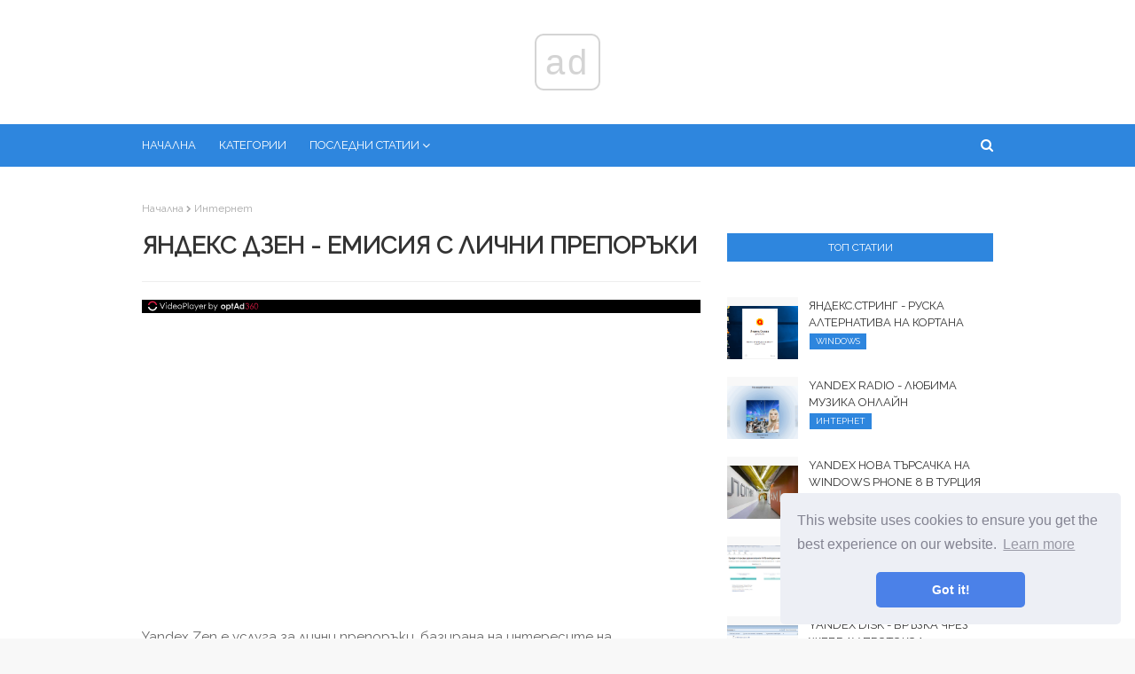

--- FILE ---
content_type: text/html
request_url: https://bg.telusuri.info/articles/internet/yandeks-dzen-lenta-personalnih-rekomendacij.html
body_size: 9845
content:
<!DOCTYPE html>
<html style="transform: none;" lang="bg">
<head>
<meta charset="UTF-8">
<meta content="width=device-width, initial-scale=1, minimum-scale=1, maximum-scale=1" name="viewport">
<base href="/">

<title>Яндекс Дзен - емисия с лични препоръки (Интернет) | Съвети за инсталиране, конфигуриране и работа с Microsoft Windows.</title>
<meta property="og:title" content="Яндекс Дзен - емисия с лични препоръки (Интернет)" />
<meta property="og:locale" content="bg" />
<meta name="description" content="" />
<meta property="og:description" content="" />
<link rel="canonical" href="https://bg.telusuri.info/articles/internet/yandeks-dzen-lenta-personalnih-rekomendacij.html" />
<meta property="og:url" content="https://bg.telusuri.info/articles/internet/yandeks-dzen-lenta-personalnih-rekomendacij.html" />
<meta property="og:site_name" content="Съвети за инсталиране, конфигуриране и работа с Microsoft Windows." />
<meta property="og:image" content="//telusuri.info/img/images/yandeks-dzen-lenta-personalnih-rekomendacij_3.jpg" />
<meta property="og:type" content="article" />

<link href="//telusuri.info/img/favicon.ico" rel="icon" type="image/x-icon">

<!-- Google Fonts -->
<link href="css/css.css" media="all" rel="stylesheet" type="text/css">
<link href="css/font-awesome.min.css" rel="stylesheet">
<link href="css/flags.css" rel="stylesheet">
<link href="https://fonts.googleapis.com/css?family=Raleway" rel="stylesheet">
<!-- Template Style CSS -->


<link rel="stylesheet" type="text/css" href="//cdnjs.cloudflare.com/ajax/libs/cookieconsent2/3.1.0/cookieconsent.min.css" />
<script src="//cdnjs.cloudflare.com/ajax/libs/cookieconsent2/3.1.0/cookieconsent.min.js"></script>
<script>
window.addEventListener("load", function(){
window.cookieconsent.initialise({
	"palette": {
	"popup": {
		"background": "#edeff5",
		"text": "#838391"
	},
	"button": {
		"background": "#4b81e8"
	}
	},
	"theme": "classic",
	"position": "bottom-right"
})});
</script>

<!-- Yandex.Metrika counter -->
<script type="text/javascript" >
	(function(m,e,t,r,i,k,a){m[i]=m[i]||function(){(m[i].a=m[i].a||[]).push(arguments)};
	m[i].l=1*new Date();k=e.createElement(t),a=e.getElementsByTagName(t)[0],k.async=1,k.src=r,a.parentNode.insertBefore(k,a)})
	(window, document, "script", "https://mc.yandex.ru/metrika/tag.js", "ym");
 
	ym(57561466, "init", {
		 clickmap:true,
		 trackLinks:true,
		 accurateTrackBounce:true
	});
 </script>
 <noscript><div><img src="https://mc.yandex.ru/watch/57561466" style="position:absolute; left:-9999px;" alt="" /></div></noscript>
 <!-- /Yandex.Metrika counter -->

</head>
<body class="item body-class" style="transform: none;">
<!-- Outer Wrapper -->
<div id="outer-wrapper" style="transform: none;">
<!-- Main Top Bar -->
<!-- Header Wrapper -->
<div id="header-wrap">
        <div class="header-header">
                <div class="ads-block" data-ads-size="horizontal"></div>
        </div>
        <div class="header-menu">

                <div class="container row">
                        <div class="slide-menu-toggle"><span class="mobile-menu-list-icon"></span>
                                <ul class="mobile-menu-list">
        <li><a href="/categories.html">Категории</a></li>
        <li><a href="articles">Всички статии</a></li>
</ul>
                        </div>
                        <div class="main-menu section" id="main-menu" name="Main Menu">
                                <div class="widget LinkList show-menu" data-version="2" id="LinkList74">
                                        <ul id="main-menu-nav" role="menubar">
                                                <li><a href="/"
                                                                role="menuitem">Начална</a></li>
                                                <li><a href="/categories.html"
                                                                role="menuitem">Категории</a></li>

                                                <li class="has-sub mega-menu"><a class="top-menu-parent"
                                                                role="menuitem">Последни статии</a>
                                                        <ul class="mega-menu-inner">
                                                                
                                                                <div class="mega-item item-3"><div class="mega-content"><div class="post-image-wrap"><a class="post-image-link" href="/articles/bios/zvukovie-signali-bios.html"><img class="post-thumb" alt="Звуци на BIOS" src="//telusuri.info/img/http://remontcompa.ruimages_1/zvukovie-signali-bios.jpg"></a><span class="post-tag">BIOS</span></div><h2 class="post-title"><a href="/articles/bios/zvukovie-signali-bios.html">Звуци на BIOS</a></h2></div></div>
                                                                
                                                                <div class="mega-item item-3"><div class="mega-content"><div class="post-image-wrap"><a class="post-image-link" href="/articles/brauzeri/zvuk-est-a-video-ne-pokazivaet-v-brauzere-chto-delat.html"><img class="post-thumb" alt="Има звук, но видеото не показва в браузъра какво да се прави?" src="//telusuri.info/img/images/zvuk-est-a-video-ne-pokazivaet-v-brauzere-chto-delat_8.jpg"></a><span class="post-tag">браузъри</span></div><h2 class="post-title"><a href="/articles/brauzeri/zvuk-est-a-video-ne-pokazivaet-v-brauzere-chto-delat.html">Има звук, но видеото не показва в браузъра какво да се прави?</a></h2></div></div>
                                                                
                                                                <div class="mega-item item-3"><div class="mega-content"><div class="post-image-wrap"><a class="post-image-link" href="/articles/novosti/zvonki-cherez-skype-v-microsoft-edge-teper-bez-plagina.html"><img class="post-thumb" alt="Обажданията по Skype в Microsoft Edge вече са без приставки" src="//telusuri.info/img/images/zvonki-cherez-skype-v-microsoft-edge-teper-bez-plagina.png"></a><span class="post-tag">новини</span></div><h2 class="post-title"><a href="/articles/novosti/zvonki-cherez-skype-v-microsoft-edge-teper-bez-plagina.html">Обажданията по Skype в Microsoft Edge вече са без приставки</a></h2></div></div>
                                                                
                                                                <div class="mega-item item-3"><div class="mega-content"><div class="post-image-wrap"><a class="post-image-link" href="/articles/novosti/zte-vipustit-smartfon-s-windows-phone-posle-sdelki-nokia-microsoft.html"><img class="post-thumb" alt="ZTE ще пусне смартфон с Windows Phone след сделката Nokia-Microsoft" src="//telusuri.info/img/images_1/zte-vipustit-smartfon-s-windows-phone-posle-sdelki-nokia-microsoft.jpg"></a><span class="post-tag">новини</span></div><h2 class="post-title"><a href="/articles/novosti/zte-vipustit-smartfon-s-windows-phone-posle-sdelki-nokia-microsoft.html">ZTE ще пусне смартфон с Windows Phone след сделката Nokia-Microsoft</a></h2></div></div>
                                                                
                                                        </ul>
                                                </li>
                                        </ul>
                                </div>
                        </div>
                        <div id="nav-search" class="modal-search">
                                <input autocomplete="off" id="search-input" class="search-input" name="q"
                                        placeholder="Търсене" value="" type="search">
                                <span class="hide-search"></span>
                        </div>
                        <span class="show-search"></span>
                </div>
        </div>
        <ul id="results-container" style="position: absolute;"></ul>
</div>
<div class="clearfix"></div>
<!-- Content Wrapper -->
<div class="row" id="content-wrapper" style="transform: none;">
<div class="container" style="transform: none;">
<!-- Main Wrapper -->
<div id="main-wrapper" style="position: relative; overflow: visible; box-sizing: border-box; min-height: 1px;">

<div class="theiaStickySidebar" style="padding-top: 0px; padding-bottom: 1px; position: static; transform: none;"><div class="main section" id="main" name="Main Posts"><div class="widget Blog" data-version="2" id="Blog1">
<div class="blog-posts hfeed container item-post-wrap">
<div class="blog-post hentry item-post">
<nav id="breadcrumb"><a href="/">Начална</a><em class="delimiter"></em><a class="b-label" href="articles/internet">Интернет</a></nav>
<h1 class="post-title">
Яндекс Дзен - емисия с лични препоръки
</h1>
<div class="post-body post-content">
    
    <div class="ads-block" data-ads-size="netboard"></div>
    <div class="main-img">
        <img src="//telusuri.info/img/images/yandeks-dzen-lenta-personalnih-rekomendacij_3.jpg" alt="" class="main-post-image">
    </div>
<p>Yandex Zen е услуга за лични препоръки, базирана на интересите на потребителя под формата на безкрайна емисия новини. През 2017 г. Yandex пусна специална емисия новини, в която публикува публикации от тематични сайтове и специално създадени канали в Yandex Zen.</p> <p>Редът, в който се показват определени публикации, се генерира автоматично въз основа на поведението на Интернет и предпочитанията на потребителите. Невронната мрежа филтрира съдържанието по съдържание, подобни или идентични интереси се вземат предвид. Използвайки технологията за разпознаване, алгоритъмът разбира съдържанието на текста в изображения и други графични файлове.</p>Съдържание:<ol><li>Лична емисия новини Яндекс Дзен</li><li>Как да активирате Yandex Zen</li><li>Как да деактивирате Yandex Zen</li><li>Yandex Zen за мобилни устройства</li><li>Изводи на статията</li></ol><p>Сложен алгоритъм, основан на машинно обучение, определя какво точно да се покаже на конкретен потребител въз основа на анализ на историята на браузъра и заявките за търсене. В този случай се анализират много фактори: общото количество време, прекарано в Интернет, времето, прекарано в сайтове от определена категория, отчитат се преходи към определени страници и т.н..</p><p>Например, ако се интересувате от готвене, тогава много публикации, посветени на тази тема, ще попаднат във емисията. Следователно, потребител, който прекарва много време в Интернет, ще получава статии, формирани главно въз основа на личните им интереси.</p><p>Препоръките от Yandex Zen са еднакво полезни за две страни:</p><ul><li>Потребителите получават новини според интересите си в личен поток.</li><li>Уеб администраторите получават допълнителен трафик към сайтовете си от емисията на Дзен.</li></ul><p>Дзен ще се адаптира към вашите интереси за кратък период от време, ще получите уникален поток от препоръчани публикации, оформен за вас. Много е удобно да получавате последните новини по интересни теми..</p><h2>Лична емисия новини Яндекс Дзен</h2><p>Емисия за новини работи онлайн, препоръките се показват на главната страница на Яндекс, на специална страница на услугата https://zen.yandex.ru, в браузъра на Yandex, в Yandex Launcher на устройства с Android.</p><p>На главната страница на търсачката на Yandex, отворена във всеки браузър, има информационна емисия Yandex Zen. Повечето потребители не го виждат и не го забелязват, тъй като новината за Zen се намира в самата дъна на уеб страницата, която не се вижда на екрана на монитора. Превъртете надолу началната страница на Yandex, за да отворите Yandex Zen.</p><p>Тук ще видите селекция от новини във лентата на Yandex Zen, основно от новини, забавления и тематичен характер. Всяка публикация се поставя като отделна карта (плочка). Като правило на фона на изображението се показва заглавието на новините, посочва се малък фрагмент от текст от статията, името на сайта. След щракване върху публикацията ще има преход към източника на новини (към съответната страница на сайта в Интернет).</p><p><img src="//telusuri.info/img/images/yandeks-dzen-lenta-personalnih-rekomendacij.jpg"> </p><p>Потребителят може самостоятелно да формира своите предпочитания. От мобилно устройство е възможно да добавите сайта към списъка с интересни публикации, след което този уебсайт ще попадне в тази категория на компютъра (след разрешаване). Публикациите от този сайт (не всички новини) и от сайтове с подобна тема ще се показват по-често в личен поток.</p>Може да се интересувате също от:<ul><li>Yandex Radio - любима музика онлайн</li><li>Как да добавите снимки от компютъра си в Instagram - 7 начина</li></ul><p>Всяка карта има специални значки за харесвания или нехаресвания. В Yandex Zen харесванията и харесванията помагат на потребителя да реши най-интересните новини за него:</p><ul><li>Ако той не харесва конкретна публикация, следващият път показването на подобни препоръки ще бъде спряно. Моля, обърнете внимание, че можете да блокирате източника на новини за постоянно (можете да премахнете блока от сайта или канала само в мобилната версия на Zen).</li><li>Поставянето като ще даде сигнал, че статията предизвика интерес, така че Дзен ще покаже повече подобни материали.</li></ul><p><img src="//telusuri.info/img/images/yandeks-dzen-lenta-personalnih-rekomendacij_2.jpg"> </p><p>Сред картите (плочки) с препоръчани новини има блокове с реклами, отбелязани с надпис "Yandex.Direct".</p><p>По принцип статиите се публикуват в Дзен чрез специална RSS емисия от сайтове, приети в Дзен. Поддържа добавяне към касетата снимки, видеоклипове, gif-анимации. Яндекс внимателно следи публикациите, не позволява публикуването на информация, забранена от правилата, премахва сайтове от Дзен, които публикуват съдържание, копирано от други източници.</p><h2>Как да активирате Yandex Zen</h2><p>В допълнение към основната страница на Yandex, информационната лента на Zen работи в браузъри. Yandex Zen е включен по подразбиране в Yandex Browser. След като отворите нов раздел, ще видите емисия новини, намираща се под раздела с любимите ви сайтове, и можете да започнете да го четете.</p> <p>За да активирате информационната емисия на Yandex Zen, попълнете настройките на браузъра:</p><ol><li>В прозореца на Yandex.Browser кликнете върху бутона "Настройки на Yandex.Browser", изберете "Настройки" в контекстното меню.</li><li>В секцията „Настройки на външния вид“ поставете отметка в квадратчето „Показване в нов раздел„ Дзен - лента за лични препоръки “и след това затворете раздела с настройки.</li><li>Кликнете върху бутона "Разширени настройки".</li><li>В секцията „Лични данни“ в настройката „Подобряване на точността на препоръките на Дзен и качеството на рекламата чрез използване на данни от браузъра“ изберете браузъра, който използвате най-често от списъка (по подразбиране е избран Google Chrome).</li></ol><p>Сега, след като отворите нов раздел на началната страница на браузъра, ще видите персонализирани препоръки.</p><p><img src="//telusuri.info/img/images/yandeks-dzen-lenta-personalnih-rekomendacij_3.jpg"> </p><p>За да покажете Zen емисиите в други браузъри (Google Chrome, Mozilla Firefox, Opera), инсталирайте разширението Visual маркери от Yandex (нова версия, старата версия на визуалните отметки не се поддържа). В настройките за визуална отметка активирайте Zen в нов раздел.</p><p>Също така, не забравяйте за основната страница на Yandex, където има резервно копие на препоръчани новини.</p><h2>Как да деактивирате Yandex Zen</h2><p>Ако искате да премахнете Yandex Zen, изключете показването на препоръки в настройките на браузъра от Yandex.</p><p>Въведете настройките на браузъра Yandex, изпълнете следните стъпки:</p><ol><li>В секцията „Настройки на външния вид“ премахнете отметката от квадратчето до „Показване на лентата за препоръки на Zen в нов раздел“ и след това затворете раздела с настройки.</li><li>След това информационната емисия вече няма да се показва в браузъра, ще имате Yandex без Дзен.</li></ol><p>В други браузъри деактивирайте дисплея Zen в настройките на разширението Visual Bookmark..</p><p>На страницата на Yandex кликнете върху бутона „Минимизиране на съдържанието за забавление“ в долния десен ъгъл, за да деактивирате емисията за сваляне в Zen.</p><h2>Yandex Zen за мобилни устройства</h2><p>Yandex Browser за Android и iOS е подходящ за показване на Zen на мобилни устройства. В мобилния браузър Yandex можете да активирате или деактивирате показването на Zen емисии.</p><p>Като алтернатива можете да използвате приложението Yandex.Launcher, приложението Yandex или приложението Yandex.Zen за Android, в което е публикувана емисията новини.</p><h2>Изводи на статията</h2><p>Yandex Zen е персонализирана платформа за препоръки и публикуване. Дзен предлага на потребителите публикации въз основа на предпочитанията на човек, подбрани с помощта на изкуствен интелект.</p>Свързани публикации:<ul><li>Интернет архив</li><li>Как да деактивирате push (push) известия</li><li>Как да прехвърлите голям файл през интернет - 5 начина</li><li>Skype онлайн, без да се инсталира на компютър</li></ul>


<div class="ads-block" data-ads-size="netboard"></div>

</div>
<div class="post-footer">
<div class="post-labels">
<span>Категория</span>
<div class="label-head Label">
<a class="label-link bottom-post-category" href="articles/internet" rel="tag">Интернет</a>
</div>
</div>
<div class="post-share">
<ul class="share-links social social-color">
<li class="facebook"><a class="facebook" href="https://www.facebook.com/sharer.php?u=https://bg.telusuri.info/articles/internet/yandeks-dzen-lenta-personalnih-rekomendacij.html" onclick="window.open(this.href, 'windowName', 'width=550, height=650, left=24, top=24, scrollbars, resizable'); return false;" rel="nofollow" style="text-decoration: line-through !important;"></a></li>
<li class="twitter"><a class="twitter" href="https://twitter.com/share?url=https://bg.telusuri.info/articles/internet/yandeks-dzen-lenta-personalnih-rekomendacij.html&amp;text=Яндекс Дзен - емисия с лични препоръки" onclick="window.open(this.href, 'windowName', 'width=550, height=450, left=24, top=24, scrollbars, resizable'); return false;" rel="nofollow" style="text-decoration: line-through !important;"></a></li>
<li class="gplus"><a class="gplus" href="https://plus.google.com/share?url=https://bg.telusuri.info/articles/internet/yandeks-dzen-lenta-personalnih-rekomendacij.html" onclick="window.open(this.href, 'windowName', 'width=400, height=500, left=24, top=24, scrollbars, resizable'); return false;" rel="nofollow" style="text-decoration: line-through !important;"></a></li>
<li class="pinterest"><a class="pinterest" href="https://www.pinterest.com/pin/create/button/?url=https://bg.telusuri.info/articles/internet/yandeks-dzen-lenta-personalnih-rekomendacij.html&amp;media=//telusuri.info/img/images/yandeks-dzen-lenta-personalnih-rekomendacij_3.jpg&amp;description=" onclick="window.open(this.href, 'windowName', 'width=735, height=750, left=24, top=24, scrollbars, resizable'); return false;" rel="nofollow" style="text-decoration: line-through !important;"></a></li>
<li class="linkedin"><a class="linkedin" href="https://www.linkedin.com/shareArticle?url=https://bg.telusuri.info/articles/internet/yandeks-dzen-lenta-personalnih-rekomendacij.html" onclick="window.open(this.href, 'windowName', 'width=550, height=650, left=24, top=24, scrollbars, resizable'); return false;" rel="nofollow" style="text-decoration: line-through !important;"></a></li>
<li class="whatsapp whatsapp-desktop"><a class="whatsapp" href="https://web.whatsapp.com/send?text=Яндекс Дзен - емисия с лични препоръки%20|%20https://bg.telusuri.info/articles/internet/yandeks-dzen-lenta-personalnih-rekomendacij.html" onclick="window.open(this.href, 'windowName', 'width=900, height=550, left=24, top=24, scrollbars, resizable'); return false;" rel="nofollow" style="text-decoration: line-through !important;"></a></li>
<li class="email"><a class="email" href="/cdn-cgi/l/email-protection#[base64]" onclick="window.open(this.href, 'windowName', 'width=500, height=400, left=24, top=24, scrollbars, resizable'); return false;" rel="nofollow" style="text-decoration: line-through !important;"></a></li>
</ul>
</div>
<div class="next-prev-post">


<div id="related-wrap">
<div class="title-wrap">
<h3>Следваща статия</h3>
</div>
<div class="related-ready"><ul class="related-posts"><li class="related-item"><div class="post-image-wrap"><a class="post-image-link" href="/articles/novosti/yandeks-integriruetsya-v-windows-10.html"><img class="post-thumb" alt="Yandex се интегрира в Windows 10" src="//telusuri.info/img/images_1/yandeks-integriruetsya-v-windows-10.jpg"></a><span class="post-tag">новини</span></div><h2 class="post-title"><a href="/articles/novosti/yandeks-integriruetsya-v-windows-10.html">Yandex се интегрира в Windows 10</a></h2><div class="post-meta"><span>Microsoft и най-голямата руска интернет компания Yandex обявиха стратегическо партньорство днес, според което Yandex ще бъде търсачката по подразбиране в браузърите Edge и Internet Explorer като част от операционната система...</span></div></li></ul></div>
</div>



<div id="related-wrap">
<div class="title-wrap">
<h3>Предишна статия</h3>
</div>
<div class="related-ready"><ul class="related-posts"><li class="related-item"><div class="post-image-wrap"><a class="post-image-link" href="/articles/bezopasnost/yandeks-dns-bezopasnij-internet-ot-yandeksa.html"><img class="post-thumb" alt="Yandex DNS - защитен интернет от Yandex" src="//telusuri.info/img/images/yandeks-dns-bezopasnij-internet-ot-yandeksa.png"></a><span class="post-tag">безопасност</span></div><h2 class="post-title"><a href="/articles/bezopasnost/yandeks-dns-bezopasnij-internet-ot-yandeksa.html">Yandex DNS - защитен интернет от Yandex</a></h2><div class="post-meta"><span>Yandex DNS е безплатна услуга от Yandex за безопасно използване на Интернет, която филтрира и блокира опасни сайтове в мрежата. Благодарение на услугата DNS от Yandex можете да защитите компютъра...</span></div></li></ul></div>
</div>




</div>
</div>
</div>
</div>
</div></div></div></div>
<!-- Sidebar Wrapper -->
<div id="sidebar-wrapper" style="position: relative; overflow: visible; box-sizing: border-box; min-height: 1px;">


<div class="theiaStickySidebar" style="padding-top: 0px; padding-bottom: 1px; position: static; transform: none;"><div class="sidebar common-widget no-items section" id="sidebar1" name="Sidebar Right (A)"></div><div class="sidebar common-widget section" id="sidebar2" name="Sidebar Right (B)"><div class="widget HTML" data-version="2" id="HTML6">
    </div><div class="widget PopularPosts" data-version="2" id="PopularPosts1">           
        

    <div class="widget-title">
    <h3 class="title">
    Топ статии
    </h3>
    </div>
    <div class="widget-content">
        <div class="ads-block" data-ads-size="square"></div>


                <div class="post">
                        <div class="post-content">
                        <a class="post-image-link" href="/articles/windows/yandeks-stroka-russkaya-alternativa-kortane.html">
                        <img alt="Яндекс.Стринг - руска алтернатива на Кортана" class="post-thumb" src="//telusuri.info/img/images_1/yandeksstroka-russkaya-alternativa-kortane.png">
                        </a>
                        <div class="post-info">
                        <h2 class="post-title">
                        <a href="/articles/windows/yandeks-stroka-russkaya-alternativa-kortane.html">Яндекс.Стринг - руска алтернатива на Кортана</a>
                        </h2>
                        <div class="post-meta">
                        <span class="sidebar-item-category">Windows</span>
                        </div>
                        </div>
                        </div>
                </div>




            <div class="post">
                    <div class="post-content">
                    <a class="post-image-link" href="/articles/internet/yandeks-radio-lyubimaya-muzika-onlajn.html">
                    <img alt="Yandex Radio - любима музика онлайн" class="post-thumb" src="//telusuri.info/img/images/yandeks-radio-lyubimaya-muzika-onlajn_5.png">
                    </a>
                    <div class="post-info">
                    <h2 class="post-title">
                    <a href="/articles/internet/yandeks-radio-lyubimaya-muzika-onlajn.html">Yandex Radio - любима музика онлайн</a>
                    </h2>
                    <div class="post-meta">
                    <span class="sidebar-item-category">Интернет</span>
                    </div>
                    </div>
                    </div>
            </div>



            <div class="post">
                    <div class="post-content">
                    <a class="post-image-link" href="/articles/windows/yandeks-novaya-poiskovaya-sistema-na-windows-phone-8-v-turcii.html">
                    <img alt="Yandex нова търсачка на Windows Phone 8 в Турция" class="post-thumb" src="//telusuri.info/img/images_2/yandeks-novaya-poiskovaya-sistema-na-windows-phone-8-v-turcii.jpg">
                    </a>
                    <div class="post-info">
                    <h2 class="post-title">
                    <a href="/articles/windows/yandeks-novaya-poiskovaya-sistema-na-windows-phone-8-v-turcii.html">Yandex нова търсачка на Windows Phone 8 в Турция</a>
                    </h2>
                    <div class="post-meta">
                    <span class="sidebar-item-category">Windows</span>
                    </div>
                    </div>
                    </div>
            </div>


<div class="ads-block" data-ads-size="vertical"></div>



            <div class="post">
                    <div class="post-content">
                    <a class="post-image-link" href="/articles/servisi/yandeks-disk-teper-do-20-gb-besplatno.html">
                    <img alt="Yandex.Disk вече е безплатен до 20 GB!" class="post-thumb" src="//telusuri.info/img/images/yandeksdisk-teper-do-20-gb-besplatno_2.png">
                    </a>
                    <div class="post-info">
                    <h2 class="post-title">
                    <a href="/articles/servisi/yandeks-disk-teper-do-20-gb-besplatno.html">Yandex.Disk вече е безплатен до 20 GB!</a>
                    </h2>
                    <div class="post-meta">
                    <span class="sidebar-item-category">Услуги</span>
                    </div>
                    </div>
                    </div>
            </div>



            <div class="post">
                    <div class="post-content">
                    <a class="post-image-link" href="/articles/servisi/yandeks-disk-podklyuchenie-po-protokolu-webdav.html">
                    <img alt="Yandex Disk - връзка чрез WebDAV протокол" class="post-thumb" src="//telusuri.info/img/images/yandeks-disk-podklyuchenie-po-protokolu-webdav_5.png">
                    </a>
                    <div class="post-info">
                    <h2 class="post-title">
                    <a href="/articles/servisi/yandeks-disk-podklyuchenie-po-protokolu-webdav.html">Yandex Disk - връзка чрез WebDAV протокол</a>
                    </h2>
                    <div class="post-meta">
                    <span class="sidebar-item-category">Услуги</span>
                    </div>
                    </div>
                    </div>
            </div>




            <div class="post">
                    <div class="post-content">
                    <a class="post-image-link" href="/articles/brauzeri/yandeks-dialog-nachni-novij-chat-pryamo-sejchas.html">
                    <img alt="Yandex Dialog започнете нов чат сега" class="post-thumb" src="//telusuri.info/img/images/yandeks-dialog-nachni-novij-chat-pryamo-sejchas_12.jpg">
                    </a>
                    <div class="post-info">
                    <h2 class="post-title">
                    <a href="/articles/brauzeri/yandeks-dialog-nachni-novij-chat-pryamo-sejchas.html">Yandex Dialog започнете нов чат сега</a>
                    </h2>
                    <div class="post-meta">
                    <span class="sidebar-item-category">браузъри</span>
                    </div>
                    </div>
                    </div>
            </div>


<div class="ads-block" data-ads-size="vertical"></div>

    </div>
    </div>
</div></div>
</div>
</div>
</div>
<div class="clearfix"></div>
<!-- Footer Wrapper -->
<div id="footer-wrapper">
        <div class="container row">
                <div class="site-langs-list">
                        <ul>
                                <li class="site-lang site-lang-flag-UA"><a href="https://www.telusuri.info/articles/internet/yandeks-dzen-lenta-personalnih-rekomendacij.html"><i class="flag flag-UA"></i></a></li>
                                <li class="site-lang site-lang-flag-PT"><a href="https://pt.telusuri.info/articles/internet/yandeks-dzen-lenta-personalnih-rekomendacij.html"><i class="flag flag-PT"></i></a></li>
                                <li class="site-lang site-lang-flag-ID"><a href="https://id.telusuri.info/articles/internet/yandeks-dzen-lenta-personalnih-rekomendacij.html"><i class="flag flag-ID"></i></a></li>
                                
                                <li class="site-lang site-lang-flag-DE"><a href="https://de.telusuri.info/articles/internet/yandeks-dzen-lenta-personalnih-rekomendacij.html"><i class="flag flag-DE"></i></a></li>
                                <li class="site-lang site-lang-flag-MY"><a href="https://ms.telusuri.info/articles/internet/yandeks-dzen-lenta-personalnih-rekomendacij.html"><i class="flag flag-MY"></i></a></li>
                                <li class="site-lang site-lang-flag-AE"><a href="https://ar.telusuri.info/articles/internet/yandeks-dzen-lenta-personalnih-rekomendacij.html"><i class="flag flag-AE"></i></a></li>
                                <li class="site-lang site-lang-flag-BG"><a href="https://bg.telusuri.info/articles/internet/yandeks-dzen-lenta-personalnih-rekomendacij.html"><i class="flag flag-BG"></i></a></li>
                                <li class="site-lang site-lang-flag-CZ"><a href="https://cs.telusuri.info/articles/internet/yandeks-dzen-lenta-personalnih-rekomendacij.html"><i class="flag flag-CZ"></i></a></li>
                                <li class="site-lang site-lang-flag-DK"><a href="https://da.telusuri.info/articles/internet/yandeks-dzen-lenta-personalnih-rekomendacij.html"><i class="flag flag-DK"></i></a></li>          
                                <li class="site-lang site-lang-flag-GR"><a href="https://el.telusuri.info/articles/internet/yandeks-dzen-lenta-personalnih-rekomendacij.html"><i class="flag flag-GR"></i></a></li>
                                <li class="site-lang site-lang-flag-ES"><a href="https://es.telusuri.info/articles/internet/yandeks-dzen-lenta-personalnih-rekomendacij.html"><i class="flag flag-ES"></i></a></li>
                                <li class="site-lang site-lang-flag-EE"><a href="https://et.telusuri.info/articles/internet/yandeks-dzen-lenta-personalnih-rekomendacij.html"><i class="flag flag-EE"></i></a></li>
                                <li class="site-lang site-lang-flag-FI"><a href="https://fi.telusuri.info/articles/internet/yandeks-dzen-lenta-personalnih-rekomendacij.html"><i class="flag flag-FI"></i></a></li>
                                <li class="site-lang site-lang-flag-IL"><a href="https://he.telusuri.info/articles/internet/yandeks-dzen-lenta-personalnih-rekomendacij.html"><i class="flag flag-IL"></i></a></li>
                                <li class="site-lang site-lang-flag-IN"><a href="https://hi.telusuri.info/articles/internet/yandeks-dzen-lenta-personalnih-rekomendacij.html"><i class="flag flag-IN"></i></a></li>
                                <li class="site-lang site-lang-flag-HR"><a href="https://hr.telusuri.info/articles/internet/yandeks-dzen-lenta-personalnih-rekomendacij.html"><i class="flag flag-HR"></i></a></li>
                                <li class="site-lang site-lang-flag-HU"><a href="https://hu.telusuri.info/articles/internet/yandeks-dzen-lenta-personalnih-rekomendacij.html"><i class="flag flag-HU"></i></a></li>
                                <li class="site-lang site-lang-flag-GB"><a href="https://en.telusuri.info/articles/internet/yandeks-dzen-lenta-personalnih-rekomendacij.html"><i class="flag flag-GB"></i></a></li>
                                <li class="site-lang site-lang-flag-IT"><a href="https://it.telusuri.info/articles/internet/yandeks-dzen-lenta-personalnih-rekomendacij.html"><i class="flag flag-IT"></i></a></li>
                                <li class="site-lang site-lang-flag-JP"><a href="https://ja.telusuri.info/articles/internet/yandeks-dzen-lenta-personalnih-rekomendacij.html"><i class="flag flag-JP"></i></a></li>
                                <li class="site-lang site-lang-flag-KR"><a href="https://ko.telusuri.info/articles/internet/yandeks-dzen-lenta-personalnih-rekomendacij.html"><i class="flag flag-KR"></i></a></li>
                                <li class="site-lang site-lang-flag-LT"><a href="https://lt.telusuri.info/articles/internet/yandeks-dzen-lenta-personalnih-rekomendacij.html"><i class="flag flag-LT"></i></a></li>
                                <li class="site-lang site-lang-flag-LV"><a href="https://lv.telusuri.info/articles/internet/yandeks-dzen-lenta-personalnih-rekomendacij.html"><i class="flag flag-LV"></i></a></li>
                                <li class="site-lang site-lang-flag-NL"><a href="https://nl.telusuri.info/articles/internet/yandeks-dzen-lenta-personalnih-rekomendacij.html"><i class="flag flag-NL"></i></a></li>
                                <li class="site-lang site-lang-flag-NO"><a href="https://no.telusuri.info/articles/internet/yandeks-dzen-lenta-personalnih-rekomendacij.html"><i class="flag flag-NO"></i></a></li>
                                <li class="site-lang site-lang-flag-PL"><a href="https://pl.telusuri.info/articles/internet/yandeks-dzen-lenta-personalnih-rekomendacij.html"><i class="flag flag-PL"></i></a></li>
                                <li class="site-lang site-lang-flag-FR"><a href="https://fr.telusuri.info/articles/internet/yandeks-dzen-lenta-personalnih-rekomendacij.html"><i class="flag flag-FR"></i></a></li>
                                <li class="site-lang site-lang-flag-RO"><a href="https://ro.telusuri.info/articles/internet/yandeks-dzen-lenta-personalnih-rekomendacij.html"><i class="flag flag-RO"></i></a></li>
                                <li class="site-lang site-lang-flag-RU"><a href="https://ru.telusuri.info/articles/internet/yandeks-dzen-lenta-personalnih-rekomendacij.html"><i class="flag flag-RU"></i></a></li>
                                <li class="site-lang site-lang-flag-SK"><a href="https://sk.telusuri.info/articles/internet/yandeks-dzen-lenta-personalnih-rekomendacij.html"><i class="flag flag-SK"></i></a></li>
                                <li class="site-lang site-lang-flag-SI"><a href="https://sl.telusuri.info/articles/internet/yandeks-dzen-lenta-personalnih-rekomendacij.html"><i class="flag flag-SI"></i></a></li>
                                <li class="site-lang site-lang-flag-SE"><a href="https://sv.telusuri.info/articles/internet/yandeks-dzen-lenta-personalnih-rekomendacij.html"><i class="flag flag-SE"></i></a></li>
                                <li class="site-lang site-lang-flag-TH"><a href="https://th.telusuri.info/articles/internet/yandeks-dzen-lenta-personalnih-rekomendacij.html"><i class="flag flag-TH"></i></a></li>          
                                <li class="site-lang site-lang-flag-TR"><a href="https://tr.telusuri.info/articles/internet/yandeks-dzen-lenta-personalnih-rekomendacij.html"><i class="flag flag-TR"></i></a></li>
                                <li class="site-lang site-lang-flag-VN"><a href="https://vi.telusuri.info/articles/internet/yandeks-dzen-lenta-personalnih-rekomendacij.html"><i class="flag flag-VN"></i></a></li>  
                                <li class="site-lang site-lang-flag-RS"><a href="https://sr.telusuri.info/articles/internet/yandeks-dzen-lenta-personalnih-rekomendacij.html"><i class="flag flag-RS"></i></a></li>
                        </ul>
                </div>
        </div>


        <div class="clearfix"></div>
        <div id="sub-footer-wrapper">
        <div class="container row">
                <div>
                        <a href="/">bg.telusuri.info</a> <span class="this-year">&#9400; 
                                        <script data-cfasync="false" src="/cdn-cgi/scripts/5c5dd728/cloudflare-static/email-decode.min.js"></script><script>
                                                        var currentTime = new Date();
                                                        var year = currentTime.getFullYear();
                
                                                        document.write(year);
                                                </script>
                        </span>
                </div>
                <div>
                        <span>Съвети за инсталиране, конфигуриране и работа с Microsoft Windows.</span>
                </div>
        </div>
        </div>
        </div>
        </div>

                <script>
                        var searchicon = document.querySelector(".show-search");
                        var modalsearch = document.querySelector(".modal-search");
                        var searchhide = document.querySelector(".hide-search");
                        var searchfield = document.querySelector(".search-input");
                        var menuicon = document.querySelector(".mobile-menu-list-icon");
                        var body = document.querySelector(".body-class");
                        var div = document.querySelector(".mobile-menu-list");
                        var searchForm = document.querySelector('#results-container');

                        searchicon.addEventListener("click", function(evt){
                                evt.preventDefault;
                                modalsearch.classList.add("modal-show");
                                searchfield.focus();
                                searchForm.classList.add('searchformshow');
                        });

                        searchhide.addEventListener("click", function(evt){
                                evt.preventDefault;
                                modalsearch.classList.remove("modal-show");
                                searchForm.classList.remove('searchformshow');

                                
                        });

                        menuicon.addEventListener("click", function(evt){
                                evt.preventDefault;
                                body.classList.toggle("nav-active");
                        });
                </script>

                <script async src="//pagead2.googlesyndication.com/pagead/js/adsbygoogle.js"></script>

                <script src="https://unpkg.com/simple-jekyll-search@1.5.0/dest/simple-jekyll-search.min.js"></script>

                <script>
                        SimpleJekyllSearch({
                                searchInput: document.getElementById('search-input'),
                                resultsContainer: document.getElementById('results-container'),
                                json: '/search.json',
                                searchResultTemplate: '<li><a href="{url}">{title}</a></li>'
                        });
                </script>

                <script src="js/ads.js"></script>
        
        <script defer src="https://static.cloudflareinsights.com/beacon.min.js/vcd15cbe7772f49c399c6a5babf22c1241717689176015" integrity="sha512-ZpsOmlRQV6y907TI0dKBHq9Md29nnaEIPlkf84rnaERnq6zvWvPUqr2ft8M1aS28oN72PdrCzSjY4U6VaAw1EQ==" data-cf-beacon='{"version":"2024.11.0","token":"821b341b76334feea48080feab378a32","r":1,"server_timing":{"name":{"cfCacheStatus":true,"cfEdge":true,"cfExtPri":true,"cfL4":true,"cfOrigin":true,"cfSpeedBrain":true},"location_startswith":null}}' crossorigin="anonymous"></script>
</body>
        </html>
        

--- FILE ---
content_type: application/javascript; charset=utf-8
request_url: https://fundingchoicesmessages.google.com/f/AGSKWxXanJ2Z-ds1cGuJ05Ec3M7Cov0FcTho-dYvZvy3nR-R7XYgfc76NUpxo8p9SDXuAeMJX-Xp-Q-1neZZuKIs0WMLPY3D1E0Ogi3eEKRKWCBbsvEqttNyXgF0ijJa1a2jJDP7mGZtc4lh1YwAaluvqWNXVz_kBHlvzmXUiycKVggml9KeVlq4jcjVDg==/_/displayads./wpproads./swfbin/ad3_/AdsenseBlockView./doubleclick/iframe.
body_size: -1290
content:
window['f1b45a55-fbbc-4657-b804-17a5527de696'] = true;

--- FILE ---
content_type: application/javascript; charset=utf-8
request_url: https://fundingchoicesmessages.google.com/f/AGSKWxUbLeWXZSEL4LN9xM5U_ny6-UPFx9-g4P8oEzVNhTM1bmSWWZyLH_qV6V-iIBadI8b9tdJaZoUT9CO7SxFfn8Zd8ezah9A7iDLbRfocB9AXTyGTL9wE_D-rbKyRZypZ5tW1UY0=?fccs=W251bGwsbnVsbCxudWxsLG51bGwsbnVsbCxudWxsLFsxNzY5MTM5NzA2LDI3NDAwMDAwMF0sbnVsbCxudWxsLG51bGwsW251bGwsWzddXSwiaHR0cHM6Ly9iZy50ZWx1c3VyaS5pbmZvL2FydGljbGVzL2ludGVybmV0L3lhbmRla3MtZHplbi1sZW50YS1wZXJzb25hbG5paC1yZWtvbWVuZGFjaWouaHRtbCIsbnVsbCxbWzgsIms2MVBCam1rNk8wIl0sWzksImVuLVVTIl0sWzE5LCIyIl0sWzE3LCJbMF0iXSxbMjQsIiJdLFsyOSwiZmFsc2UiXV1d
body_size: -223
content:
if (typeof __googlefc.fcKernelManager.run === 'function') {"use strict";this.default_ContributorServingResponseClientJs=this.default_ContributorServingResponseClientJs||{};(function(_){var window=this;
try{
var QH=function(a){this.A=_.t(a)};_.u(QH,_.J);var RH=_.ed(QH);var SH=function(a,b,c){this.B=a;this.params=b;this.j=c;this.l=_.F(this.params,4);this.o=new _.dh(this.B.document,_.O(this.params,3),new _.Qg(_.Qk(this.j)))};SH.prototype.run=function(){if(_.P(this.params,10)){var a=this.o;var b=_.eh(a);b=_.Od(b,4);_.ih(a,b)}a=_.Rk(this.j)?_.be(_.Rk(this.j)):new _.de;_.ee(a,9);_.F(a,4)!==1&&_.G(a,4,this.l===2||this.l===3?1:2);_.Fg(this.params,5)&&(b=_.O(this.params,5),_.hg(a,6,b));return a};var TH=function(){};TH.prototype.run=function(a,b){var c,d;return _.v(function(e){c=RH(b);d=(new SH(a,c,_.A(c,_.Pk,2))).run();return e.return({ia:_.L(d)})})};_.Tk(8,new TH);
}catch(e){_._DumpException(e)}
}).call(this,this.default_ContributorServingResponseClientJs);
// Google Inc.

//# sourceURL=/_/mss/boq-content-ads-contributor/_/js/k=boq-content-ads-contributor.ContributorServingResponseClientJs.en_US.k61PBjmk6O0.es5.O/d=1/exm=kernel_loader,loader_js_executable/ed=1/rs=AJlcJMztj-kAdg6DB63MlSG3pP52LjSptg/m=web_iab_tcf_v2_signal_executable
__googlefc.fcKernelManager.run('\x5b\x5b\x5b8,\x22\x5bnull,\x5b\x5bnull,null,null,\\\x22https:\/\/fundingchoicesmessages.google.com\/f\/AGSKWxVtYfn5xv_pep103wtKuR39Lyb2o1i8C1JcFV0maM0OFqqP3DWtD6iqdL2erxVUNG-9enPR_2v_-362Ptcq-9LRfM2sVhig2pTm_cA7cAkuRorxZfV_2Ho0HB74S83hXOEx-G8\\\\u003d\\\x22\x5d,null,null,\x5bnull,null,null,\\\x22https:\/\/fundingchoicesmessages.google.com\/el\/AGSKWxVfr8gUEQOZe-4zZgSPMOl_D9RT-taq7764SuPmBSjvokqbc0h2vrrNkYm1sb1MIKa-WycM_Wr7h-bxA6MBgwSzxDPBq_g8C2ynSm5JqFIPg1fKKOVG6m_4HoOeYC648zw5l6w\\\\u003d\\\x22\x5d,null,\x5bnull,\x5b7\x5d\x5d\x5d,\\\x22telusuri.info\\\x22,1,\\\x22en\\\x22,null,null,null,null,1\x5d\x22\x5d\x5d,\x5bnull,null,null,\x22https:\/\/fundingchoicesmessages.google.com\/f\/AGSKWxU2SjNLphOKoSxQovRqdOaF-sT2kUY1j1knwxZJhvdufUvgtjOAPPCaYH2e7pVG383qSBkT9mxLxSKBLWUFGlV81fTI2kZVeqP2XEBFzTHaWr2iEkM4fwsUz9txjXv0kVVvB6E\\u003d\x22\x5d\x5d');}